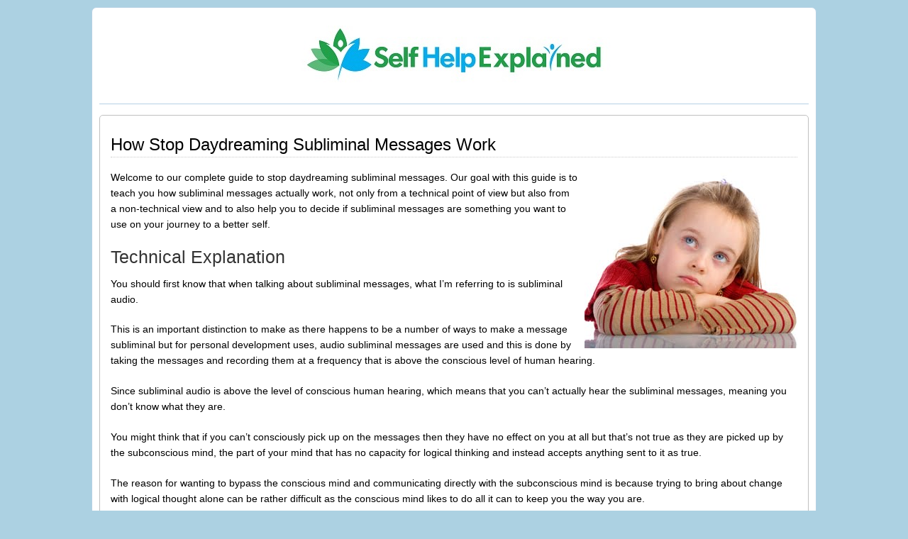

--- FILE ---
content_type: text/html; charset=UTF-8
request_url: https://selfhelpexplained.com/how-stop-daydreaming-subliminal-messages-work
body_size: 8467
content:
<!DOCTYPE html>
<!--[if IE 6]> <html id="ie6" lang="en-US"> <![endif]-->
<!--[if IE 7]> <html id="ie7" lang="en-US"> <![endif]-->
<!--[if IE 8]> <html id="ie8" lang="en-US"> <![endif]-->
<!--[if !(IE 6) | !(IE 7) | !(IE 8)]><!--> <html lang="en-US"> <!--<![endif]-->

<head>
	<meta charset="UTF-8" />
	<link rel="pingback" href="https://selfhelpexplained.com/xmlrpc.php" />

<meta name="viewport" content="width=device-width, initial-scale=1.0">
<meta http-equiv="X-UA-Compatible" content="IE=edge,chrome=1">
<meta name="HandheldFriendly" content="true">
	<!--[if lt IE 9]>
	<script src="https://selfhelpexplained.com/wp-content/themes/suffusion/scripts/html5.js" type="text/javascript"></script>
	<![endif]-->
<title>How Stop Daydreaming Subliminal Messages Work &#8211; Self Help Explained</title>
<meta name='robots' content='max-image-preview:large' />
<link rel='dns-prefetch' href='//www.googletagmanager.com' />
<link rel='dns-prefetch' href='//pagead2.googlesyndication.com' />
<link rel="alternate" type="application/rss+xml" title="Self Help Explained &raquo; Feed" href="https://selfhelpexplained.com/feed" />
<link rel="alternate" type="application/rss+xml" title="Self Help Explained &raquo; Comments Feed" href="https://selfhelpexplained.com/comments/feed" />
<script type="text/javascript">
window._wpemojiSettings = {"baseUrl":"https:\/\/s.w.org\/images\/core\/emoji\/14.0.0\/72x72\/","ext":".png","svgUrl":"https:\/\/s.w.org\/images\/core\/emoji\/14.0.0\/svg\/","svgExt":".svg","source":{"concatemoji":"https:\/\/selfhelpexplained.com\/wp-includes\/js\/wp-emoji-release.min.js?ver=6.2.8"}};
/*! This file is auto-generated */
!function(e,a,t){var n,r,o,i=a.createElement("canvas"),p=i.getContext&&i.getContext("2d");function s(e,t){p.clearRect(0,0,i.width,i.height),p.fillText(e,0,0);e=i.toDataURL();return p.clearRect(0,0,i.width,i.height),p.fillText(t,0,0),e===i.toDataURL()}function c(e){var t=a.createElement("script");t.src=e,t.defer=t.type="text/javascript",a.getElementsByTagName("head")[0].appendChild(t)}for(o=Array("flag","emoji"),t.supports={everything:!0,everythingExceptFlag:!0},r=0;r<o.length;r++)t.supports[o[r]]=function(e){if(p&&p.fillText)switch(p.textBaseline="top",p.font="600 32px Arial",e){case"flag":return s("\ud83c\udff3\ufe0f\u200d\u26a7\ufe0f","\ud83c\udff3\ufe0f\u200b\u26a7\ufe0f")?!1:!s("\ud83c\uddfa\ud83c\uddf3","\ud83c\uddfa\u200b\ud83c\uddf3")&&!s("\ud83c\udff4\udb40\udc67\udb40\udc62\udb40\udc65\udb40\udc6e\udb40\udc67\udb40\udc7f","\ud83c\udff4\u200b\udb40\udc67\u200b\udb40\udc62\u200b\udb40\udc65\u200b\udb40\udc6e\u200b\udb40\udc67\u200b\udb40\udc7f");case"emoji":return!s("\ud83e\udef1\ud83c\udffb\u200d\ud83e\udef2\ud83c\udfff","\ud83e\udef1\ud83c\udffb\u200b\ud83e\udef2\ud83c\udfff")}return!1}(o[r]),t.supports.everything=t.supports.everything&&t.supports[o[r]],"flag"!==o[r]&&(t.supports.everythingExceptFlag=t.supports.everythingExceptFlag&&t.supports[o[r]]);t.supports.everythingExceptFlag=t.supports.everythingExceptFlag&&!t.supports.flag,t.DOMReady=!1,t.readyCallback=function(){t.DOMReady=!0},t.supports.everything||(n=function(){t.readyCallback()},a.addEventListener?(a.addEventListener("DOMContentLoaded",n,!1),e.addEventListener("load",n,!1)):(e.attachEvent("onload",n),a.attachEvent("onreadystatechange",function(){"complete"===a.readyState&&t.readyCallback()})),(e=t.source||{}).concatemoji?c(e.concatemoji):e.wpemoji&&e.twemoji&&(c(e.twemoji),c(e.wpemoji)))}(window,document,window._wpemojiSettings);
</script>
<style type="text/css">
img.wp-smiley,
img.emoji {
	display: inline !important;
	border: none !important;
	box-shadow: none !important;
	height: 1em !important;
	width: 1em !important;
	margin: 0 0.07em !important;
	vertical-align: -0.1em !important;
	background: none !important;
	padding: 0 !important;
}
</style>
	<link rel='stylesheet' id='wp-block-library-css' href='https://selfhelpexplained.com/wp-includes/css/dist/block-library/style.min.css?ver=6.2.8' type='text/css' media='all' />
<link rel='stylesheet' id='classic-theme-styles-css' href='https://selfhelpexplained.com/wp-includes/css/classic-themes.min.css?ver=6.2.8' type='text/css' media='all' />
<style id='global-styles-inline-css' type='text/css'>
body{--wp--preset--color--black: #000000;--wp--preset--color--cyan-bluish-gray: #abb8c3;--wp--preset--color--white: #ffffff;--wp--preset--color--pale-pink: #f78da7;--wp--preset--color--vivid-red: #cf2e2e;--wp--preset--color--luminous-vivid-orange: #ff6900;--wp--preset--color--luminous-vivid-amber: #fcb900;--wp--preset--color--light-green-cyan: #7bdcb5;--wp--preset--color--vivid-green-cyan: #00d084;--wp--preset--color--pale-cyan-blue: #8ed1fc;--wp--preset--color--vivid-cyan-blue: #0693e3;--wp--preset--color--vivid-purple: #9b51e0;--wp--preset--gradient--vivid-cyan-blue-to-vivid-purple: linear-gradient(135deg,rgba(6,147,227,1) 0%,rgb(155,81,224) 100%);--wp--preset--gradient--light-green-cyan-to-vivid-green-cyan: linear-gradient(135deg,rgb(122,220,180) 0%,rgb(0,208,130) 100%);--wp--preset--gradient--luminous-vivid-amber-to-luminous-vivid-orange: linear-gradient(135deg,rgba(252,185,0,1) 0%,rgba(255,105,0,1) 100%);--wp--preset--gradient--luminous-vivid-orange-to-vivid-red: linear-gradient(135deg,rgba(255,105,0,1) 0%,rgb(207,46,46) 100%);--wp--preset--gradient--very-light-gray-to-cyan-bluish-gray: linear-gradient(135deg,rgb(238,238,238) 0%,rgb(169,184,195) 100%);--wp--preset--gradient--cool-to-warm-spectrum: linear-gradient(135deg,rgb(74,234,220) 0%,rgb(151,120,209) 20%,rgb(207,42,186) 40%,rgb(238,44,130) 60%,rgb(251,105,98) 80%,rgb(254,248,76) 100%);--wp--preset--gradient--blush-light-purple: linear-gradient(135deg,rgb(255,206,236) 0%,rgb(152,150,240) 100%);--wp--preset--gradient--blush-bordeaux: linear-gradient(135deg,rgb(254,205,165) 0%,rgb(254,45,45) 50%,rgb(107,0,62) 100%);--wp--preset--gradient--luminous-dusk: linear-gradient(135deg,rgb(255,203,112) 0%,rgb(199,81,192) 50%,rgb(65,88,208) 100%);--wp--preset--gradient--pale-ocean: linear-gradient(135deg,rgb(255,245,203) 0%,rgb(182,227,212) 50%,rgb(51,167,181) 100%);--wp--preset--gradient--electric-grass: linear-gradient(135deg,rgb(202,248,128) 0%,rgb(113,206,126) 100%);--wp--preset--gradient--midnight: linear-gradient(135deg,rgb(2,3,129) 0%,rgb(40,116,252) 100%);--wp--preset--duotone--dark-grayscale: url('#wp-duotone-dark-grayscale');--wp--preset--duotone--grayscale: url('#wp-duotone-grayscale');--wp--preset--duotone--purple-yellow: url('#wp-duotone-purple-yellow');--wp--preset--duotone--blue-red: url('#wp-duotone-blue-red');--wp--preset--duotone--midnight: url('#wp-duotone-midnight');--wp--preset--duotone--magenta-yellow: url('#wp-duotone-magenta-yellow');--wp--preset--duotone--purple-green: url('#wp-duotone-purple-green');--wp--preset--duotone--blue-orange: url('#wp-duotone-blue-orange');--wp--preset--font-size--small: 13px;--wp--preset--font-size--medium: 20px;--wp--preset--font-size--large: 36px;--wp--preset--font-size--x-large: 42px;--wp--preset--spacing--20: 0.44rem;--wp--preset--spacing--30: 0.67rem;--wp--preset--spacing--40: 1rem;--wp--preset--spacing--50: 1.5rem;--wp--preset--spacing--60: 2.25rem;--wp--preset--spacing--70: 3.38rem;--wp--preset--spacing--80: 5.06rem;--wp--preset--shadow--natural: 6px 6px 9px rgba(0, 0, 0, 0.2);--wp--preset--shadow--deep: 12px 12px 50px rgba(0, 0, 0, 0.4);--wp--preset--shadow--sharp: 6px 6px 0px rgba(0, 0, 0, 0.2);--wp--preset--shadow--outlined: 6px 6px 0px -3px rgba(255, 255, 255, 1), 6px 6px rgba(0, 0, 0, 1);--wp--preset--shadow--crisp: 6px 6px 0px rgba(0, 0, 0, 1);}:where(.is-layout-flex){gap: 0.5em;}body .is-layout-flow > .alignleft{float: left;margin-inline-start: 0;margin-inline-end: 2em;}body .is-layout-flow > .alignright{float: right;margin-inline-start: 2em;margin-inline-end: 0;}body .is-layout-flow > .aligncenter{margin-left: auto !important;margin-right: auto !important;}body .is-layout-constrained > .alignleft{float: left;margin-inline-start: 0;margin-inline-end: 2em;}body .is-layout-constrained > .alignright{float: right;margin-inline-start: 2em;margin-inline-end: 0;}body .is-layout-constrained > .aligncenter{margin-left: auto !important;margin-right: auto !important;}body .is-layout-constrained > :where(:not(.alignleft):not(.alignright):not(.alignfull)){max-width: var(--wp--style--global--content-size);margin-left: auto !important;margin-right: auto !important;}body .is-layout-constrained > .alignwide{max-width: var(--wp--style--global--wide-size);}body .is-layout-flex{display: flex;}body .is-layout-flex{flex-wrap: wrap;align-items: center;}body .is-layout-flex > *{margin: 0;}:where(.wp-block-columns.is-layout-flex){gap: 2em;}.has-black-color{color: var(--wp--preset--color--black) !important;}.has-cyan-bluish-gray-color{color: var(--wp--preset--color--cyan-bluish-gray) !important;}.has-white-color{color: var(--wp--preset--color--white) !important;}.has-pale-pink-color{color: var(--wp--preset--color--pale-pink) !important;}.has-vivid-red-color{color: var(--wp--preset--color--vivid-red) !important;}.has-luminous-vivid-orange-color{color: var(--wp--preset--color--luminous-vivid-orange) !important;}.has-luminous-vivid-amber-color{color: var(--wp--preset--color--luminous-vivid-amber) !important;}.has-light-green-cyan-color{color: var(--wp--preset--color--light-green-cyan) !important;}.has-vivid-green-cyan-color{color: var(--wp--preset--color--vivid-green-cyan) !important;}.has-pale-cyan-blue-color{color: var(--wp--preset--color--pale-cyan-blue) !important;}.has-vivid-cyan-blue-color{color: var(--wp--preset--color--vivid-cyan-blue) !important;}.has-vivid-purple-color{color: var(--wp--preset--color--vivid-purple) !important;}.has-black-background-color{background-color: var(--wp--preset--color--black) !important;}.has-cyan-bluish-gray-background-color{background-color: var(--wp--preset--color--cyan-bluish-gray) !important;}.has-white-background-color{background-color: var(--wp--preset--color--white) !important;}.has-pale-pink-background-color{background-color: var(--wp--preset--color--pale-pink) !important;}.has-vivid-red-background-color{background-color: var(--wp--preset--color--vivid-red) !important;}.has-luminous-vivid-orange-background-color{background-color: var(--wp--preset--color--luminous-vivid-orange) !important;}.has-luminous-vivid-amber-background-color{background-color: var(--wp--preset--color--luminous-vivid-amber) !important;}.has-light-green-cyan-background-color{background-color: var(--wp--preset--color--light-green-cyan) !important;}.has-vivid-green-cyan-background-color{background-color: var(--wp--preset--color--vivid-green-cyan) !important;}.has-pale-cyan-blue-background-color{background-color: var(--wp--preset--color--pale-cyan-blue) !important;}.has-vivid-cyan-blue-background-color{background-color: var(--wp--preset--color--vivid-cyan-blue) !important;}.has-vivid-purple-background-color{background-color: var(--wp--preset--color--vivid-purple) !important;}.has-black-border-color{border-color: var(--wp--preset--color--black) !important;}.has-cyan-bluish-gray-border-color{border-color: var(--wp--preset--color--cyan-bluish-gray) !important;}.has-white-border-color{border-color: var(--wp--preset--color--white) !important;}.has-pale-pink-border-color{border-color: var(--wp--preset--color--pale-pink) !important;}.has-vivid-red-border-color{border-color: var(--wp--preset--color--vivid-red) !important;}.has-luminous-vivid-orange-border-color{border-color: var(--wp--preset--color--luminous-vivid-orange) !important;}.has-luminous-vivid-amber-border-color{border-color: var(--wp--preset--color--luminous-vivid-amber) !important;}.has-light-green-cyan-border-color{border-color: var(--wp--preset--color--light-green-cyan) !important;}.has-vivid-green-cyan-border-color{border-color: var(--wp--preset--color--vivid-green-cyan) !important;}.has-pale-cyan-blue-border-color{border-color: var(--wp--preset--color--pale-cyan-blue) !important;}.has-vivid-cyan-blue-border-color{border-color: var(--wp--preset--color--vivid-cyan-blue) !important;}.has-vivid-purple-border-color{border-color: var(--wp--preset--color--vivid-purple) !important;}.has-vivid-cyan-blue-to-vivid-purple-gradient-background{background: var(--wp--preset--gradient--vivid-cyan-blue-to-vivid-purple) !important;}.has-light-green-cyan-to-vivid-green-cyan-gradient-background{background: var(--wp--preset--gradient--light-green-cyan-to-vivid-green-cyan) !important;}.has-luminous-vivid-amber-to-luminous-vivid-orange-gradient-background{background: var(--wp--preset--gradient--luminous-vivid-amber-to-luminous-vivid-orange) !important;}.has-luminous-vivid-orange-to-vivid-red-gradient-background{background: var(--wp--preset--gradient--luminous-vivid-orange-to-vivid-red) !important;}.has-very-light-gray-to-cyan-bluish-gray-gradient-background{background: var(--wp--preset--gradient--very-light-gray-to-cyan-bluish-gray) !important;}.has-cool-to-warm-spectrum-gradient-background{background: var(--wp--preset--gradient--cool-to-warm-spectrum) !important;}.has-blush-light-purple-gradient-background{background: var(--wp--preset--gradient--blush-light-purple) !important;}.has-blush-bordeaux-gradient-background{background: var(--wp--preset--gradient--blush-bordeaux) !important;}.has-luminous-dusk-gradient-background{background: var(--wp--preset--gradient--luminous-dusk) !important;}.has-pale-ocean-gradient-background{background: var(--wp--preset--gradient--pale-ocean) !important;}.has-electric-grass-gradient-background{background: var(--wp--preset--gradient--electric-grass) !important;}.has-midnight-gradient-background{background: var(--wp--preset--gradient--midnight) !important;}.has-small-font-size{font-size: var(--wp--preset--font-size--small) !important;}.has-medium-font-size{font-size: var(--wp--preset--font-size--medium) !important;}.has-large-font-size{font-size: var(--wp--preset--font-size--large) !important;}.has-x-large-font-size{font-size: var(--wp--preset--font-size--x-large) !important;}
.wp-block-navigation a:where(:not(.wp-element-button)){color: inherit;}
:where(.wp-block-columns.is-layout-flex){gap: 2em;}
.wp-block-pullquote{font-size: 1.5em;line-height: 1.6;}
</style>
<link rel='stylesheet' id='suffusion-theme-css' href='https://selfhelpexplained.com/wp-content/themes/suffusion/style.css?ver=4.4.9' type='text/css' media='all' />
<link rel='stylesheet' id='suffusion-theme-skin-1-css' href='https://selfhelpexplained.com/wp-content/themes/suffusion/skins/light-theme-royal-blue/skin.css?ver=4.4.9' type='text/css' media='all' />
<!--[if !IE]>--><link rel='stylesheet' id='suffusion-rounded-css' href='https://selfhelpexplained.com/wp-content/themes/suffusion/rounded-corners.css?ver=4.4.9' type='text/css' media='all' />
<!--<![endif]-->
<!--[if gt IE 8]><link rel='stylesheet' id='suffusion-rounded-css' href='https://selfhelpexplained.com/wp-content/themes/suffusion/rounded-corners.css?ver=4.4.9' type='text/css' media='all' />
<![endif]-->
<!--[if lt IE 8]><link rel='stylesheet' id='suffusion-ie-css' href='https://selfhelpexplained.com/wp-content/themes/suffusion/ie-fix.css?ver=4.4.9' type='text/css' media='all' />
<![endif]-->
<link rel='stylesheet' id='suffusion-generated-css' href='https://selfhelpexplained.com/wp-content/uploads/suffusion/custom-styles.css?ver=4.4.9' type='text/css' media='all' />
<script type='text/javascript' src='https://selfhelpexplained.com/wp-includes/js/jquery/jquery.min.js?ver=3.6.4' id='jquery-core-js'></script>
<script type='text/javascript' src='https://selfhelpexplained.com/wp-includes/js/jquery/jquery-migrate.min.js?ver=3.4.0' id='jquery-migrate-js'></script>
<script type='text/javascript' id='suffusion-js-extra'>
/* <![CDATA[ */
var Suffusion_JS = {"wrapper_width_type_page_template_1l_sidebar_php":"fixed","wrapper_max_width_page_template_1l_sidebar_php":"1200","wrapper_min_width_page_template_1l_sidebar_php":"600","wrapper_orig_width_page_template_1l_sidebar_php":"75","wrapper_width_type_page_template_1r_sidebar_php":"fixed","wrapper_max_width_page_template_1r_sidebar_php":"1200","wrapper_min_width_page_template_1r_sidebar_php":"600","wrapper_orig_width_page_template_1r_sidebar_php":"75","wrapper_width_type_page_template_1l1r_sidebar_php":"fixed","wrapper_max_width_page_template_1l1r_sidebar_php":"1200","wrapper_min_width_page_template_1l1r_sidebar_php":"600","wrapper_orig_width_page_template_1l1r_sidebar_php":"75","wrapper_width_type_page_template_2l_sidebars_php":"fixed","wrapper_max_width_page_template_2l_sidebars_php":"1200","wrapper_min_width_page_template_2l_sidebars_php":"600","wrapper_orig_width_page_template_2l_sidebars_php":"75","wrapper_width_type_page_template_2r_sidebars_php":"fixed","wrapper_max_width_page_template_2r_sidebars_php":"1200","wrapper_min_width_page_template_2r_sidebars_php":"600","wrapper_orig_width_page_template_2r_sidebars_php":"75","wrapper_width_type":"fixed","wrapper_max_width":"1200","wrapper_min_width":"600","wrapper_orig_width":"75","wrapper_width_type_page_template_no_sidebars_php":"fixed","wrapper_max_width_page_template_no_sidebars_php":"1200","wrapper_min_width_page_template_no_sidebars_php":"600","wrapper_orig_width_page_template_no_sidebars_php":"75","suf_featured_interval":"4000","suf_featured_transition_speed":"1000","suf_featured_fx":"fade","suf_featured_pause":"Pause","suf_featured_resume":"Resume","suf_featured_sync":"0","suf_featured_pager_style":"numbers","suf_nav_delay":"500","suf_nav_effect":"fade","suf_navt_delay":"500","suf_navt_effect":"fade","suf_jq_masonry_enabled":"disabled","suf_fix_aspect_ratio":"preserve","suf_show_drop_caps":""};
/* ]]> */
</script>
<script type='text/javascript' src='https://selfhelpexplained.com/wp-content/themes/suffusion/scripts/suffusion.js?ver=4.4.9' id='suffusion-js'></script>

<!-- Google tag (gtag.js) snippet added by Site Kit -->
<!-- Google Analytics snippet added by Site Kit -->
<script type='text/javascript' src='https://www.googletagmanager.com/gtag/js?id=G-ER9RCDKKY3' id='google_gtagjs-js' async></script>
<script type='text/javascript' id='google_gtagjs-js-after'>
window.dataLayer = window.dataLayer || [];function gtag(){dataLayer.push(arguments);}
gtag("set","linker",{"domains":["selfhelpexplained.com"]});
gtag("js", new Date());
gtag("set", "developer_id.dZTNiMT", true);
gtag("config", "G-ER9RCDKKY3");
</script>
<link rel="https://api.w.org/" href="https://selfhelpexplained.com/wp-json/" /><link rel="alternate" type="application/json" href="https://selfhelpexplained.com/wp-json/wp/v2/pages/258" /><link rel="EditURI" type="application/rsd+xml" title="RSD" href="https://selfhelpexplained.com/xmlrpc.php?rsd" />
<link rel="wlwmanifest" type="application/wlwmanifest+xml" href="https://selfhelpexplained.com/wp-includes/wlwmanifest.xml" />
<link rel="canonical" href="https://selfhelpexplained.com/how-stop-daydreaming-subliminal-messages-work" />
<link rel='shortlink' href='https://selfhelpexplained.com/?p=258' />
<link rel="alternate" type="application/json+oembed" href="https://selfhelpexplained.com/wp-json/oembed/1.0/embed?url=https%3A%2F%2Fselfhelpexplained.com%2Fhow-stop-daydreaming-subliminal-messages-work" />
<link rel="alternate" type="text/xml+oembed" href="https://selfhelpexplained.com/wp-json/oembed/1.0/embed?url=https%3A%2F%2Fselfhelpexplained.com%2Fhow-stop-daydreaming-subliminal-messages-work&#038;format=xml" />
<meta name="generator" content="Site Kit by Google 1.163.0" /><!-- Start Additional Feeds -->
<!-- End Additional Feeds -->

<!-- Google AdSense meta tags added by Site Kit -->
<meta name="google-adsense-platform-account" content="ca-host-pub-2644536267352236">
<meta name="google-adsense-platform-domain" content="sitekit.withgoogle.com">
<!-- End Google AdSense meta tags added by Site Kit -->
<style type="text/css" id="custom-background-css">
body.custom-background { background-color: #acd1e2; }
</style>
	
<!-- Google AdSense snippet added by Site Kit -->
<script async="async" src="https://pagead2.googlesyndication.com/pagead/js/adsbygoogle.js?client=ca-pub-2562175881803309&amp;host=ca-host-pub-2644536267352236" crossorigin="anonymous" type="text/javascript"></script>

<!-- End Google AdSense snippet added by Site Kit -->
<!-- location header -->
</head>

<body class="page-template-default page page-id-258 custom-background light-theme-royal-blue suffusion-custom preset-1000px device-desktop">
    				<div id="wrapper" class="fix">
					<div id="header-container" class="custom-header fix">
					<header id="header" class="fix">
			<h2 class="blogtitle left"><a href="https://selfhelpexplained.com"><img src='https://selfhelpexplained.com/wp-content/uploads/2013/05/header-jpeg-85-10002.jpg' alt='Self Help Explained'/></a></h2>
		<div class="description hidden">Self help and life change explained &#8211; how our mind&#039;s work and how we can change.</div>
    </header><!-- /header -->
 	<nav id="nav" class="tab fix">
		<div class='col-control left'>
		</div><!-- /col-control -->
	</nav><!-- /nav -->
			</div><!-- //#header-container -->
			<div id="container" class="fix">
				
<div id="main-col">
	<div id="content">
		<article class="post-258 page type-page status-publish hentry meta-position-corners fix" id="post-258">
<header class="post-header fix">
	<h1 class="posttitle">How Stop Daydreaming Subliminal Messages Work</h1>
</header>
			<div class="postdata fix">
			</div>
		<span class='post-format-icon'>&nbsp;</span><span class='updated' title='2013-02-24T17:18:35+00:00'></span>			<div class="entry-container fix">
				<div class="entry fix">
					<p><img decoding="async" class="alignright size-full wp-image-263" alt="daydream" src="https://selfhelpexplained.com/wp-content/uploads/2013/02/daydream.jpg" width="300" height="252" />Welcome to our complete guide to stop daydreaming subliminal messages. Our goal with this guide is to teach you how subliminal messages actually work, not only from a technical point of view but also from a non-technical view and to also help you to decide if subliminal messages are something you want to use on your journey to a better self.</p>
<h2>Technical Explanation</h2>
<p>You should first know that when talking about subliminal messages, what I’m referring to is subliminal audio.</p>
<p>This is an important distinction to make as there happens to be a number of ways to make a message subliminal but for personal development uses, audio subliminal messages are used and this is done by taking the messages and recording them at a frequency that is above the conscious level of human hearing.</p>
<p>Since subliminal audio is above the level of conscious human hearing, which means that you can’t actually hear the subliminal messages, meaning you don’t know what they are.</p>
<p>You might think that if you can’t consciously pick up on the messages then they have no effect on you at all but that’s not true as they are picked up by the subconscious mind, the part of your mind that has no capacity for logical thinking and instead accepts anything sent to it as true.</p>
<p>The reason for wanting to bypass the conscious mind and communicating directly with the subconscious mind is because trying to bring about change with logical thought alone can be rather difficult as the conscious mind likes to do all it can to keep you the way you are.</p>
<p>Many people happen to be sceptical about subliminal audio but there are a<a title="Subliminal Messaging Research" href="http://www.subliminal-messaging.com/subliminal-messaging-research/"> number of studies</a> that show that they do work.</p>
<p>You may now be wondering what the actual messages contained in the audio are and well they happen to be nothing but positive affirmations.</p>
<p>The kind of positive affirmations you would find in a subliminal audiotape to help you stop daydreaming would be:</p>
<h2>Stop Daydreaming Positive Affirmations</h2>
<ul>
<li>I am always focused</li>
<li>I am 100% free of daydreaming</li>
<li>I know when I am daydreaming and I am able to snap myself out of it</li>
<li>Staying focused comes easily to me</li>
<li>My life gets better every day that I do not day dream</li>
</ul>
<p>Those affirmations that you have just read are very simple <a title="How Positive Affirmations Work" href="https://selfhelpexplained.com/how-positive-affirmations-work">positive affirmations</a> to help you stop daydreaming. What you do with affirmations is you take them and repeat them over and over and due to the power of repetition you actually start to believe them and as we are what we think, you end up becoming someone who is free of daydreaming and this leads you to being more <a title="How Increase Focus Subliminal Messages Work" href="https://selfhelpexplained.com/How-Increase-Focus-Subliminal-Messages-Work">focused</a>, driven and successful.</p>
<p>What has been discussed so far has been nothing but a simple explanation of how they work, so let’s now get into more about how they can actually be of use to you when made subliminal.</p>
<h2>How Subliminal Messages Can Help To Stop Daydreaming</h2>
<p>You already know that subliminal messages are just positive affirmations that have been made subliminal due to recording the messages at a frequency level higher than the human ear can consciously pick up on.</p>
<p>Because of this, you might be left wondering why you should bother with subliminal audio at all.</p>
<p>Well, as has been said already, the conscious mind likes to resist change and with positive affirmations you are trying to change yourself with nothing but logical thought and this can be difficult.</p>
<p>Using subliminal audio then can help to get change much more quicker as they bypass the conscious mind and send the messages directly to the subconscious mind, which has no ability to think logically and instead accepts anything sent to it as true.</p>
<p>There is also the fact that with positive affirmations you will need to take time out of your day to repeat them. With subliminal audio though, you can just listen to it whenever you want, meaning you can be working, cooking, exercising or cleaning and you can send to your brain these positive messages.</p>
<p>Many people who come across subliminal audio think that they are going to be a quick fix to all their problems but that couldn’t be further from the truth.</p>
<p>The reason you are the way you are now is due to beliefs that have been built up your whole life and it’s going to take a while to change those beliefs, so don’t think you can give the audiotape one listen and expect to be free of daydreaming.</p>
<p>Instead what you will need to do is listen to the audio over and over, constantly flooding your brain with these positive messages and overtime they will sink into your mind and over-write your old beliefs and when that does happen you will no longer be someone who daydreams.</p>
<p>Now that you know more about how subliminal messages work, you may be interested in giving them a go yourself and if that’s the case then you can get started right now by entering your details below to receive your free subliminal album:</p>
<div id="gm_optin_5">
<div class="gm_wrap">
<div class="gm_form">
<div class="gm_fields">
<form action="http://subscribe.realsubliminal.com/subscribe.php" method="post" name="oemProSubscription"><input type="hidden" name="FormValue_MailListIDs[]" value="2" /></p>
<div><label style="display: none;" for="name"></label><input id="name" type="text" name="FormValue_CustomField1" placeholder="Enter Your Name" /></div>
<div><input id="email" type="text" name="FormValue_Email" placeholder="Enter Your Email" /></div>
<div><input id="submit" type="submit" name="FormValue_Submit" value="YES! Send Me a MP3 Album" /></div>
<p><input type="hidden" name="FormValue_CustomField2" value="/selfhelpexplained" /><input type="hidden" name="FormValue_SuccessScreenID" value="MQ%3D%3D" /><input type="hidden" name="FormValue_FailureScreenID" value="Mg%3D%3D" /><input type="hidden" name="FormValue_CustomFieldIDs" value="MQ%3D%3D" /></p>
</form>
</div>
</div>
</div>
</div>
<h2>External References</h2>
<pre><a title="People spend 'half their waking hours daydreaming'" href="http://www.bbc.co.uk/news/health-11741350">http://www.bbc.co.uk/news/health-11741350</a> - BBC News article that shares a study that shows that people spend half their waking hours daydreaming and how people who daydream are more likely to be unhappy.
<a title="How to Stop Daydreaming" href="http://www.healthguidance.org/entry/15874/1/How-to-Stop-Daydreaming.html">How to Stop Daydreaming</a> - Learn the steps you can take to help you stop daydreaming.
<a title="How to Use Mindfulness to Stop Daydreaming" href="http://urgesurf.com/how-to-use-mindfulness-to-stop-daydreaming/">http://urgesurf.com/how-to-use-mindfulness-to-stop-daydreaming/</a> - Find out how you can stop your daydreaming with mindful breathing.
<a title="How to Stop DayDreaming" href="http://www.ehow.com/how_5599233_stop-daydreaming.html">http://www.ehow.com/how_5599233_stop-daydreaming.html</a> - Discover the steps you can use to curb your daydreaming.</pre>
<p><strong>Navigation:</strong> <a title="How Subliminal Messages Work" href="https://selfhelpexplained.com/how-subliminal-messages-work">Subliminal Messages</a> &gt; <a title="Subliminal Messaging for Life Success" href="https://selfhelpexplained.com/subliminal-messaging-for-life-success">Life Success</a> &gt; How Stop Daydreaming Subliminal Messages Work.</p>
				</div><!--/entry -->
						</div><!-- .entry-container -->
<footer class="post-footer postdata fix">
</footer><!-- .post-footer -->
<section id="comments">
</section>   <!-- #comments -->
		</article><!--/post -->

	</div>
</div>
	</div><!-- /container -->

<footer>
	<div id="cred">
		<table>
			<tr>
				<td class="cred-left">&#169; 2012 <a href='https://selfhelpexplained.com'>Self Help Explained</a></td>
				<td class="cred-center"></td>
				<td class="cred-right"><a href="http://aquoid.com/news/themes/suffusion/">Suffusion theme by Sayontan Sinha</a></td>
			</tr>
		</table>
	</div>
</footer>
<!-- 2 queries, 7MB in 0.121 seconds. -->
</div><!--/wrapper -->
<!-- location footer -->
<script type='text/javascript' src='https://selfhelpexplained.com/wp-includes/js/comment-reply.min.js?ver=6.2.8' id='comment-reply-js'></script>

<script defer src="https://static.cloudflareinsights.com/beacon.min.js/vcd15cbe7772f49c399c6a5babf22c1241717689176015" integrity="sha512-ZpsOmlRQV6y907TI0dKBHq9Md29nnaEIPlkf84rnaERnq6zvWvPUqr2ft8M1aS28oN72PdrCzSjY4U6VaAw1EQ==" data-cf-beacon='{"version":"2024.11.0","token":"fdb471430b124d79848ea4433453d2df","r":1,"server_timing":{"name":{"cfCacheStatus":true,"cfEdge":true,"cfExtPri":true,"cfL4":true,"cfOrigin":true,"cfSpeedBrain":true},"location_startswith":null}}' crossorigin="anonymous"></script>
</body>
</html>
<!--
Performance optimized by Redis Object Cache. Learn more: https://wprediscache.com

Retrieved 1140 objects (246 KB) from Redis using Predis (v2.4.0).
-->
<!-- Cache Enabler by KeyCDN @ Mon, 13 Oct 2025 20:54:37 GMT (https-index.html) -->

--- FILE ---
content_type: text/html; charset=utf-8
request_url: https://www.google.com/recaptcha/api2/aframe
body_size: 224
content:
<!DOCTYPE HTML><html><head><meta http-equiv="content-type" content="text/html; charset=UTF-8"></head><body><script nonce="YTulTaERe8P5gzIPHFewuQ">/** Anti-fraud and anti-abuse applications only. See google.com/recaptcha */ try{var clients={'sodar':'https://pagead2.googlesyndication.com/pagead/sodar?'};window.addEventListener("message",function(a){try{if(a.source===window.parent){var b=JSON.parse(a.data);var c=clients[b['id']];if(c){var d=document.createElement('img');d.src=c+b['params']+'&rc='+(localStorage.getItem("rc::a")?sessionStorage.getItem("rc::b"):"");window.document.body.appendChild(d);sessionStorage.setItem("rc::e",parseInt(sessionStorage.getItem("rc::e")||0)+1);localStorage.setItem("rc::h",'1769248616280');}}}catch(b){}});window.parent.postMessage("_grecaptcha_ready", "*");}catch(b){}</script></body></html>